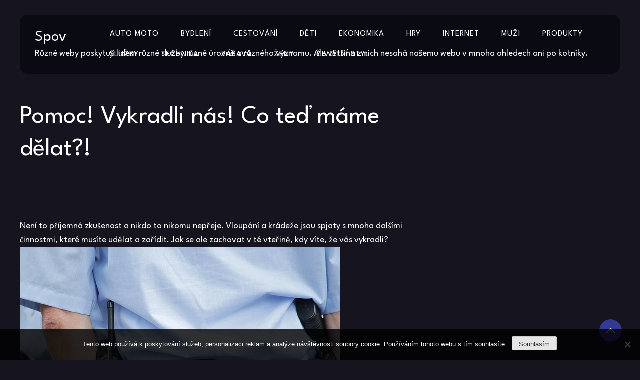

--- FILE ---
content_type: text/html; charset=UTF-8
request_url: https://www.spov.cz/pomoc-vykradli-nas-co-ted-mame-delat/
body_size: 10310
content:
<!doctype html>
<html lang="cs">

<head>
    <meta charset="UTF-8">
    <meta name="viewport" content="width=device-width, initial-scale=1">
    <link rel="profile" href="https://gmpg.org/xfn/11">

    <meta name='robots' content='index, follow, max-image-preview:large, max-snippet:-1, max-video-preview:-1' />

	<!-- This site is optimized with the Yoast SEO plugin v26.7 - https://yoast.com/wordpress/plugins/seo/ -->
	<title>Pomoc! Vykradli nás! Co teď máme dělat?!</title>
	<meta name="description" content="Nikdo si nepřeje, aby se to stalo, ale jestli k tomu dojde, je třeba, abychom byli připraveni. Jak se zachovat a co dělat, pokud váš domov někdo vykrade?" />
	<link rel="canonical" href="https://www.spov.cz/pomoc-vykradli-nas-co-ted-mame-delat/" />
	<meta property="og:locale" content="cs_CZ" />
	<meta property="og:type" content="article" />
	<meta property="og:title" content="Pomoc! Vykradli nás! Co teď máme dělat?!" />
	<meta property="og:description" content="Nikdo si nepřeje, aby se to stalo, ale jestli k tomu dojde, je třeba, abychom byli připraveni. Jak se zachovat a co dělat, pokud váš domov někdo vykrade?" />
	<meta property="og:url" content="https://www.spov.cz/pomoc-vykradli-nas-co-ted-mame-delat/" />
	<meta property="og:site_name" content="Spov" />
	<meta property="article:published_time" content="2016-07-02T10:24:52+00:00" />
	<meta property="article:modified_time" content="2023-05-03T06:04:42+00:00" />
	<meta property="og:image" content="https://spov.cz/wp-content/uploads/img_a288543_w1987_t1498987764.jpg" />
	<meta name="twitter:card" content="summary_large_image" />
	<meta name="twitter:label1" content="Napsal(a)" />
	<meta name="twitter:data1" content="" />
	<meta name="twitter:label2" content="Odhadovaná doba čtení" />
	<meta name="twitter:data2" content="2 minuty" />
	<!-- / Yoast SEO plugin. -->


<link rel='dns-prefetch' href='//fonts.googleapis.com' />
<style id='wp-img-auto-sizes-contain-inline-css'>
img:is([sizes=auto i],[sizes^="auto," i]){contain-intrinsic-size:3000px 1500px}
/*# sourceURL=wp-img-auto-sizes-contain-inline-css */
</style>
<style id='wp-block-library-inline-css'>
:root{--wp-block-synced-color:#7a00df;--wp-block-synced-color--rgb:122,0,223;--wp-bound-block-color:var(--wp-block-synced-color);--wp-editor-canvas-background:#ddd;--wp-admin-theme-color:#007cba;--wp-admin-theme-color--rgb:0,124,186;--wp-admin-theme-color-darker-10:#006ba1;--wp-admin-theme-color-darker-10--rgb:0,107,160.5;--wp-admin-theme-color-darker-20:#005a87;--wp-admin-theme-color-darker-20--rgb:0,90,135;--wp-admin-border-width-focus:2px}@media (min-resolution:192dpi){:root{--wp-admin-border-width-focus:1.5px}}.wp-element-button{cursor:pointer}:root .has-very-light-gray-background-color{background-color:#eee}:root .has-very-dark-gray-background-color{background-color:#313131}:root .has-very-light-gray-color{color:#eee}:root .has-very-dark-gray-color{color:#313131}:root .has-vivid-green-cyan-to-vivid-cyan-blue-gradient-background{background:linear-gradient(135deg,#00d084,#0693e3)}:root .has-purple-crush-gradient-background{background:linear-gradient(135deg,#34e2e4,#4721fb 50%,#ab1dfe)}:root .has-hazy-dawn-gradient-background{background:linear-gradient(135deg,#faaca8,#dad0ec)}:root .has-subdued-olive-gradient-background{background:linear-gradient(135deg,#fafae1,#67a671)}:root .has-atomic-cream-gradient-background{background:linear-gradient(135deg,#fdd79a,#004a59)}:root .has-nightshade-gradient-background{background:linear-gradient(135deg,#330968,#31cdcf)}:root .has-midnight-gradient-background{background:linear-gradient(135deg,#020381,#2874fc)}:root{--wp--preset--font-size--normal:16px;--wp--preset--font-size--huge:42px}.has-regular-font-size{font-size:1em}.has-larger-font-size{font-size:2.625em}.has-normal-font-size{font-size:var(--wp--preset--font-size--normal)}.has-huge-font-size{font-size:var(--wp--preset--font-size--huge)}.has-text-align-center{text-align:center}.has-text-align-left{text-align:left}.has-text-align-right{text-align:right}.has-fit-text{white-space:nowrap!important}#end-resizable-editor-section{display:none}.aligncenter{clear:both}.items-justified-left{justify-content:flex-start}.items-justified-center{justify-content:center}.items-justified-right{justify-content:flex-end}.items-justified-space-between{justify-content:space-between}.screen-reader-text{border:0;clip-path:inset(50%);height:1px;margin:-1px;overflow:hidden;padding:0;position:absolute;width:1px;word-wrap:normal!important}.screen-reader-text:focus{background-color:#ddd;clip-path:none;color:#444;display:block;font-size:1em;height:auto;left:5px;line-height:normal;padding:15px 23px 14px;text-decoration:none;top:5px;width:auto;z-index:100000}html :where(.has-border-color){border-style:solid}html :where([style*=border-top-color]){border-top-style:solid}html :where([style*=border-right-color]){border-right-style:solid}html :where([style*=border-bottom-color]){border-bottom-style:solid}html :where([style*=border-left-color]){border-left-style:solid}html :where([style*=border-width]){border-style:solid}html :where([style*=border-top-width]){border-top-style:solid}html :where([style*=border-right-width]){border-right-style:solid}html :where([style*=border-bottom-width]){border-bottom-style:solid}html :where([style*=border-left-width]){border-left-style:solid}html :where(img[class*=wp-image-]){height:auto;max-width:100%}:where(figure){margin:0 0 1em}html :where(.is-position-sticky){--wp-admin--admin-bar--position-offset:var(--wp-admin--admin-bar--height,0px)}@media screen and (max-width:600px){html :where(.is-position-sticky){--wp-admin--admin-bar--position-offset:0px}}

/*# sourceURL=wp-block-library-inline-css */
</style><style id='global-styles-inline-css'>
:root{--wp--preset--aspect-ratio--square: 1;--wp--preset--aspect-ratio--4-3: 4/3;--wp--preset--aspect-ratio--3-4: 3/4;--wp--preset--aspect-ratio--3-2: 3/2;--wp--preset--aspect-ratio--2-3: 2/3;--wp--preset--aspect-ratio--16-9: 16/9;--wp--preset--aspect-ratio--9-16: 9/16;--wp--preset--color--black: #000000;--wp--preset--color--cyan-bluish-gray: #abb8c3;--wp--preset--color--white: #ffffff;--wp--preset--color--pale-pink: #f78da7;--wp--preset--color--vivid-red: #cf2e2e;--wp--preset--color--luminous-vivid-orange: #ff6900;--wp--preset--color--luminous-vivid-amber: #fcb900;--wp--preset--color--light-green-cyan: #7bdcb5;--wp--preset--color--vivid-green-cyan: #00d084;--wp--preset--color--pale-cyan-blue: #8ed1fc;--wp--preset--color--vivid-cyan-blue: #0693e3;--wp--preset--color--vivid-purple: #9b51e0;--wp--preset--gradient--vivid-cyan-blue-to-vivid-purple: linear-gradient(135deg,rgb(6,147,227) 0%,rgb(155,81,224) 100%);--wp--preset--gradient--light-green-cyan-to-vivid-green-cyan: linear-gradient(135deg,rgb(122,220,180) 0%,rgb(0,208,130) 100%);--wp--preset--gradient--luminous-vivid-amber-to-luminous-vivid-orange: linear-gradient(135deg,rgb(252,185,0) 0%,rgb(255,105,0) 100%);--wp--preset--gradient--luminous-vivid-orange-to-vivid-red: linear-gradient(135deg,rgb(255,105,0) 0%,rgb(207,46,46) 100%);--wp--preset--gradient--very-light-gray-to-cyan-bluish-gray: linear-gradient(135deg,rgb(238,238,238) 0%,rgb(169,184,195) 100%);--wp--preset--gradient--cool-to-warm-spectrum: linear-gradient(135deg,rgb(74,234,220) 0%,rgb(151,120,209) 20%,rgb(207,42,186) 40%,rgb(238,44,130) 60%,rgb(251,105,98) 80%,rgb(254,248,76) 100%);--wp--preset--gradient--blush-light-purple: linear-gradient(135deg,rgb(255,206,236) 0%,rgb(152,150,240) 100%);--wp--preset--gradient--blush-bordeaux: linear-gradient(135deg,rgb(254,205,165) 0%,rgb(254,45,45) 50%,rgb(107,0,62) 100%);--wp--preset--gradient--luminous-dusk: linear-gradient(135deg,rgb(255,203,112) 0%,rgb(199,81,192) 50%,rgb(65,88,208) 100%);--wp--preset--gradient--pale-ocean: linear-gradient(135deg,rgb(255,245,203) 0%,rgb(182,227,212) 50%,rgb(51,167,181) 100%);--wp--preset--gradient--electric-grass: linear-gradient(135deg,rgb(202,248,128) 0%,rgb(113,206,126) 100%);--wp--preset--gradient--midnight: linear-gradient(135deg,rgb(2,3,129) 0%,rgb(40,116,252) 100%);--wp--preset--font-size--small: 13px;--wp--preset--font-size--medium: 20px;--wp--preset--font-size--large: 36px;--wp--preset--font-size--x-large: 42px;--wp--preset--spacing--20: 0.44rem;--wp--preset--spacing--30: 0.67rem;--wp--preset--spacing--40: 1rem;--wp--preset--spacing--50: 1.5rem;--wp--preset--spacing--60: 2.25rem;--wp--preset--spacing--70: 3.38rem;--wp--preset--spacing--80: 5.06rem;--wp--preset--shadow--natural: 6px 6px 9px rgba(0, 0, 0, 0.2);--wp--preset--shadow--deep: 12px 12px 50px rgba(0, 0, 0, 0.4);--wp--preset--shadow--sharp: 6px 6px 0px rgba(0, 0, 0, 0.2);--wp--preset--shadow--outlined: 6px 6px 0px -3px rgb(255, 255, 255), 6px 6px rgb(0, 0, 0);--wp--preset--shadow--crisp: 6px 6px 0px rgb(0, 0, 0);}:where(.is-layout-flex){gap: 0.5em;}:where(.is-layout-grid){gap: 0.5em;}body .is-layout-flex{display: flex;}.is-layout-flex{flex-wrap: wrap;align-items: center;}.is-layout-flex > :is(*, div){margin: 0;}body .is-layout-grid{display: grid;}.is-layout-grid > :is(*, div){margin: 0;}:where(.wp-block-columns.is-layout-flex){gap: 2em;}:where(.wp-block-columns.is-layout-grid){gap: 2em;}:where(.wp-block-post-template.is-layout-flex){gap: 1.25em;}:where(.wp-block-post-template.is-layout-grid){gap: 1.25em;}.has-black-color{color: var(--wp--preset--color--black) !important;}.has-cyan-bluish-gray-color{color: var(--wp--preset--color--cyan-bluish-gray) !important;}.has-white-color{color: var(--wp--preset--color--white) !important;}.has-pale-pink-color{color: var(--wp--preset--color--pale-pink) !important;}.has-vivid-red-color{color: var(--wp--preset--color--vivid-red) !important;}.has-luminous-vivid-orange-color{color: var(--wp--preset--color--luminous-vivid-orange) !important;}.has-luminous-vivid-amber-color{color: var(--wp--preset--color--luminous-vivid-amber) !important;}.has-light-green-cyan-color{color: var(--wp--preset--color--light-green-cyan) !important;}.has-vivid-green-cyan-color{color: var(--wp--preset--color--vivid-green-cyan) !important;}.has-pale-cyan-blue-color{color: var(--wp--preset--color--pale-cyan-blue) !important;}.has-vivid-cyan-blue-color{color: var(--wp--preset--color--vivid-cyan-blue) !important;}.has-vivid-purple-color{color: var(--wp--preset--color--vivid-purple) !important;}.has-black-background-color{background-color: var(--wp--preset--color--black) !important;}.has-cyan-bluish-gray-background-color{background-color: var(--wp--preset--color--cyan-bluish-gray) !important;}.has-white-background-color{background-color: var(--wp--preset--color--white) !important;}.has-pale-pink-background-color{background-color: var(--wp--preset--color--pale-pink) !important;}.has-vivid-red-background-color{background-color: var(--wp--preset--color--vivid-red) !important;}.has-luminous-vivid-orange-background-color{background-color: var(--wp--preset--color--luminous-vivid-orange) !important;}.has-luminous-vivid-amber-background-color{background-color: var(--wp--preset--color--luminous-vivid-amber) !important;}.has-light-green-cyan-background-color{background-color: var(--wp--preset--color--light-green-cyan) !important;}.has-vivid-green-cyan-background-color{background-color: var(--wp--preset--color--vivid-green-cyan) !important;}.has-pale-cyan-blue-background-color{background-color: var(--wp--preset--color--pale-cyan-blue) !important;}.has-vivid-cyan-blue-background-color{background-color: var(--wp--preset--color--vivid-cyan-blue) !important;}.has-vivid-purple-background-color{background-color: var(--wp--preset--color--vivid-purple) !important;}.has-black-border-color{border-color: var(--wp--preset--color--black) !important;}.has-cyan-bluish-gray-border-color{border-color: var(--wp--preset--color--cyan-bluish-gray) !important;}.has-white-border-color{border-color: var(--wp--preset--color--white) !important;}.has-pale-pink-border-color{border-color: var(--wp--preset--color--pale-pink) !important;}.has-vivid-red-border-color{border-color: var(--wp--preset--color--vivid-red) !important;}.has-luminous-vivid-orange-border-color{border-color: var(--wp--preset--color--luminous-vivid-orange) !important;}.has-luminous-vivid-amber-border-color{border-color: var(--wp--preset--color--luminous-vivid-amber) !important;}.has-light-green-cyan-border-color{border-color: var(--wp--preset--color--light-green-cyan) !important;}.has-vivid-green-cyan-border-color{border-color: var(--wp--preset--color--vivid-green-cyan) !important;}.has-pale-cyan-blue-border-color{border-color: var(--wp--preset--color--pale-cyan-blue) !important;}.has-vivid-cyan-blue-border-color{border-color: var(--wp--preset--color--vivid-cyan-blue) !important;}.has-vivid-purple-border-color{border-color: var(--wp--preset--color--vivid-purple) !important;}.has-vivid-cyan-blue-to-vivid-purple-gradient-background{background: var(--wp--preset--gradient--vivid-cyan-blue-to-vivid-purple) !important;}.has-light-green-cyan-to-vivid-green-cyan-gradient-background{background: var(--wp--preset--gradient--light-green-cyan-to-vivid-green-cyan) !important;}.has-luminous-vivid-amber-to-luminous-vivid-orange-gradient-background{background: var(--wp--preset--gradient--luminous-vivid-amber-to-luminous-vivid-orange) !important;}.has-luminous-vivid-orange-to-vivid-red-gradient-background{background: var(--wp--preset--gradient--luminous-vivid-orange-to-vivid-red) !important;}.has-very-light-gray-to-cyan-bluish-gray-gradient-background{background: var(--wp--preset--gradient--very-light-gray-to-cyan-bluish-gray) !important;}.has-cool-to-warm-spectrum-gradient-background{background: var(--wp--preset--gradient--cool-to-warm-spectrum) !important;}.has-blush-light-purple-gradient-background{background: var(--wp--preset--gradient--blush-light-purple) !important;}.has-blush-bordeaux-gradient-background{background: var(--wp--preset--gradient--blush-bordeaux) !important;}.has-luminous-dusk-gradient-background{background: var(--wp--preset--gradient--luminous-dusk) !important;}.has-pale-ocean-gradient-background{background: var(--wp--preset--gradient--pale-ocean) !important;}.has-electric-grass-gradient-background{background: var(--wp--preset--gradient--electric-grass) !important;}.has-midnight-gradient-background{background: var(--wp--preset--gradient--midnight) !important;}.has-small-font-size{font-size: var(--wp--preset--font-size--small) !important;}.has-medium-font-size{font-size: var(--wp--preset--font-size--medium) !important;}.has-large-font-size{font-size: var(--wp--preset--font-size--large) !important;}.has-x-large-font-size{font-size: var(--wp--preset--font-size--x-large) !important;}
/*# sourceURL=global-styles-inline-css */
</style>

<style id='classic-theme-styles-inline-css'>
/*! This file is auto-generated */
.wp-block-button__link{color:#fff;background-color:#32373c;border-radius:9999px;box-shadow:none;text-decoration:none;padding:calc(.667em + 2px) calc(1.333em + 2px);font-size:1.125em}.wp-block-file__button{background:#32373c;color:#fff;text-decoration:none}
/*# sourceURL=/wp-includes/css/classic-themes.min.css */
</style>
<link rel='stylesheet' id='cookie-notice-front-css' href='https://www.spov.cz/wp-content/plugins/cookie-notice/css/front.min.css?ver=2.5.11' media='all' />
<link rel='stylesheet' id='kk-star-ratings-css' href='https://www.spov.cz/wp-content/plugins/kk-star-ratings/src/core/public/css/kk-star-ratings.min.css?ver=5.4.10.3' media='all' />
<link rel='stylesheet' id='spenser-blog-css' href='https://www.spov.cz/wp-content/themes/spenser-blog/style.css?ver=1.0.2' media='all' />
<style id='spenser-blog-inline-css'>
body,.site-header{background:#16151f;}
:root { --site-title-color: #fff; }
:root { --secondary-color: #0a0a12; }
:root { --primary-color: #323a96; }
:root { --light-color: #ffffff; }
:root { --grey-color: #969aa5; }
:root { --dark-color: #000000; }
:root { --site-identity-font-family: League Spartan; }
:root { --primary-font: League Spartan; }
:root { --secondary-font: Lato; }
:root { --logo-size: 60px; }
:root { --site-identity-font-size: 30px; }
html,body{font-size:18px;}
:root { --font-weight: 400; }
:root { --line-height: 1.6; }
:root { --container-width: 1400px; }
/*# sourceURL=spenser-blog-inline-css */
</style>
<link rel='stylesheet' id='google-fonts-css' href='https://fonts.googleapis.com/css?family=League+Spartan%3A100%2C200%2C300%2Cregular%2C500%2C600%2C700%2C800%2C900%7CLato%3A100%2C100italic%2C300%2C300italic%2Cregular%2Citalic%2C700%2C700italic%2C900%2C900italic' media='all' />
<script src="https://www.spov.cz/wp-includes/js/jquery/jquery.min.js?ver=3.7.1" id="jquery-core-js"></script>
<script src="https://www.spov.cz/wp-includes/js/jquery/jquery-migrate.min.js?ver=3.4.1" id="jquery-migrate-js"></script>
<link rel="alternate" type="application/ld+json" href="https://www.spov.cz/pomoc-vykradli-nas-co-ted-mame-delat/?format=application/ld+json" title="Structured Descriptor Document (JSON-LD format)"><script type="application/ld+json" data-source="DataFeed:WordPress" data-schema="824-post-Default">{"@context":"https:\/\/schema.org\/","@type":"Article","@id":"https:\/\/www.spov.cz\/pomoc-vykradli-nas-co-ted-mame-delat\/#Article","mainEntityOfPage":"https:\/\/www.spov.cz\/pomoc-vykradli-nas-co-ted-mame-delat\/","headline":"Pomoc! Vykradli n\u00e1s! Co te\u010f m\u00e1me d\u011blat?!","name":"Pomoc! Vykradli n\u00e1s! Co te\u010f m\u00e1me d\u011blat?!","description":"Nikdo si nep\u0159eje, aby se to stalo, ale jestli k tomu dojde, je t\u0159eba, abychom byli p\u0159ipraveni. Jak se zachovat a co d\u011blat, pokud v\u00e1\u0161 domov n\u011bkdo vykrade?","datePublished":"2025-03-06","dateModified":"2023-05-03","author":{"@type":"Person","@id":"https:\/\/www.spov.cz\/author\/#Person","name":"","url":"https:\/\/www.spov.cz\/author\/","identifier":1,"image":{"@type":"ImageObject","@id":"https:\/\/secure.gravatar.com\/avatar\/40b5f3ce562f556955b189273c919e65fd2efecc17411a60d9172af88d0e5d58?s=96&d=mm&r=g","url":"https:\/\/secure.gravatar.com\/avatar\/40b5f3ce562f556955b189273c919e65fd2efecc17411a60d9172af88d0e5d58?s=96&d=mm&r=g","height":96,"width":96}},"publisher":{"@type":"Organization","name":"spov.cz","logo":{"@type":"ImageObject","@id":"\/logo.png","url":"\/logo.png","width":600,"height":60}},"image":{"@type":"ImageObject","@id":"https:\/\/www.spov.cz\/wp-content\/uploads\/img_a288543_w1987_t1498987764.jpg","url":"https:\/\/www.spov.cz\/wp-content\/uploads\/img_a288543_w1987_t1498987764.jpg","height":0,"width":0},"url":"https:\/\/www.spov.cz\/pomoc-vykradli-nas-co-ted-mame-delat\/","wordCount":386,"articleBody":"Nen\u00ed to p\u0159\u00edjemn\u00e1 zku\u0161enost a nikdo to nikomu nep\u0159eje. Vloup\u00e1n\u00ed a kr\u00e1de\u017ee jsou spjaty s\u00a0mnoha dal\u0161\u00edmi \u010dinnostmi, kter\u00e9 mus\u00edte ud\u011blat a za\u0159\u00eddit. Jak se ale zachovat v\u00a0t\u00e9 vte\u0159in\u011b, kdy v\u00edte, \u017ee v\u00e1s vykradli?1.\u00a0\u00a0\u00a0\u00a0\u00a0\u00a0 Nejlep\u0161\u00ed je ihned zavolat policii, a to bezodkladn\u011b. Kontaktujte je na jedn\u00e9 ze dvou zn\u00e1m\u00fdch linek, 158 nebo 112. pov\u011bzte, co se stalo. Neopou\u0161t\u011bjte byt a nenech\u00e1vejte svou rodinu samotnou. Ide\u00e1ln\u011b zavolejte rodin\u011b nebo bl\u00edzk\u00fdm p\u0159\u00e1tel\u016fm, aby si p\u0159ijeli pro va\u0161e d\u011bti, pokud je to mo\u017en\u00e9.2.\u00a0\u00a0\u00a0\u00a0\u00a0\u00a0 S\u00a0ni\u010d\u00edm neh\u00fdbejte, nic dod\u011blejte, na nic nesahejte a nesna\u017ete se ukl\u00edzet vznikl\u00fd nepo\u0159\u00e1dek, proto\u017ee je mo\u017en\u00e9, \u017ee m\u016f\u017eete poru\u0161it n\u011bjak\u00e9 d\u016fkazy nebo zn\u00e1mky o tom, kdo mohl b\u00fdt pachatelem.3.\u00a0\u00a0\u00a0\u00a0\u00a0\u00a0 Ide\u00e1ln\u00ed je ihned zablokovat sv\u00e9 doklady, pokud jste doma n\u011bjak\u00e9 m\u011bli. Nap\u0159\u00edklad pasy nebo bankovn\u00ed karty, pokud jste m\u011bli doma n\u011bjak\u00e9 piny ke kart\u00e1m nebo opr\u00e1vn\u011bn\u00ed k\u00a0n\u011bjak\u00fdm spo\u0159\u00edc\u00edm \u00fa\u010dt\u016fm. Ide\u00e1ln\u00ed je m\u00edt kartu, kter\u00e1 pokr\u00fdv\u00e1 poji\u0161t\u011bn\u00ed proti jej\u00edmu zneu\u017eit\u00ed. Va\u0161e doklady by mohly b\u00fdt zneu\u017eity k\u00a0dal\u0161\u00edm trestn\u00fdm \u010dinnostem, nap\u0159\u00edklad by si na va\u0161e jm\u00e9no n\u011bkdo mohl vz\u00edt p\u016fj\u010dku, p\u0159\u00edpadn\u011b by mohl na to jm\u00e9no zjednat novou firmu nebo se dopustit jin\u00e9 protist\u00e1tn\u00ed \u010dinnosti.4.\u00a0\u00a0\u00a0\u00a0\u00a0\u00a0 Nejl\u00e9pe ud\u011bl\u00e1te, kdy\u017e v\u0161echno vyfot\u00edte. Nesahejte na nic, ale v\u0161echno vyfo\u0165te alespo\u0148 na telefon. Jednak kv\u016fli poji\u0161\u0165ovn\u011b, ale tak\u00e9 kv\u016fli policii, aby v\u011bd\u011bli, \u017ee jste na nic nesahali. Tak\u00e9 nezapome\u0148te vyfotit m\u00edsto, kter\u00fdm do va\u0161eho domu nebo bytu zlod\u011bji vnikli. Pokud poru\u010dili n\u011bco na zahrad\u011b, nezapome\u0148te to tak\u00e9 zdokumentovat.5.\u00a0\u00a0\u00a0\u00a0\u00a0\u00a0 Sepi\u0161te si v\u0161e, co v\u00e1m chyb\u00ed a kter\u00e9 byly po\u0161kozen\u00e9. Pokud m\u00e1te doklady k\u00a0t\u011bmto v\u011bcem, bude jednodu\u0161\u0161\u00ed dok\u00e1zat, \u017ee jste byli jejich vlastn\u00edky.6.\u00a0\u00a0\u00a0\u00a0\u00a0\u00a0 Ihned po seps\u00e1n\u00ed protokolu na policii nahlaste \u0161kody poji\u0161\u0165ovn\u011b. I poji\u0161\u0165ovn\u011b mus\u00edte dolo\u017eit protokol, kter\u00fd sepsala policie.                                                                                                                                                                                                                                                                                                                                                                                                "}</script>
<script type="application/ld+json" data-source="DataFeed:WordPress" data-schema="Breadcrumb">{"@context":"https:\/\/schema.org\/","@type":"BreadcrumbList","itemListElement":[{"@type":"ListItem","position":1,"name":"Pomoc! Vykradli n\u00e1s! Co te\u010f m\u00e1me d\u011blat?!","item":"https:\/\/www.spov.cz\/pomoc-vykradli-nas-co-ted-mame-delat\/#breadcrumbitem"}]}</script>
<link rel="icon" type="image/png" href="/wp-content/uploads/fbrfg/favicon-96x96.png" sizes="96x96" />
<link rel="icon" type="image/svg+xml" href="/wp-content/uploads/fbrfg/favicon.svg" />
<link rel="shortcut icon" href="/wp-content/uploads/fbrfg/favicon.ico" />
<link rel="apple-touch-icon" sizes="180x180" href="/wp-content/uploads/fbrfg/apple-touch-icon.png" />
<link rel="manifest" href="/wp-content/uploads/fbrfg/site.webmanifest" /></head>

<body class="wp-singular post-template-default single single-post postid-824 single-format-standard wp-embed-responsive wp-theme-spenser-blog cookies-not-set no-sidebar">
        <a class="skip-link screen-reader-text" href="#primary">Skip to content</a>


        <header id="masthead" class="site-header">

        <div class="header-wrapper">
            <div class="container">
                <div class="site-header-wrapper">
                    <div class="site-branding">

                        
                        <div class="site-identity">

                                                        <div class="site-title">
                                <a href="https://www.spov.cz/" rel="home"
                                    class="logo">Spov</a>
                            </div>
                            

                                                                                    <div class="site-description">
Různé weby poskytují lidem různé služby různé úrovně a různého významu. Ale většina z nich nesahá našemu webu v mnoha ohledech ani po kotníky.</div>
                                                    </div>

                    </div><!-- .site-branding -->

                    <nav id="site-navigation" class="main-navigation">
                        <button id="nav-icon3" class="menu-toggle" aria-controls="primary-menu" aria-expanded="false">

                            <span></span>
                            <span></span>
                            <span></span>
                            <span></span>
                        </button>
                        <div class="menu-menuprvni-container"><ul id="primary-menu" class="menu"><li id="menu-item-1060" class="menu-item menu-item-type-taxonomy menu-item-object-category menu-item-1060"><a href="https://www.spov.cz/auto-moto/">Auto moto</a></li>
<li id="menu-item-1061" class="menu-item menu-item-type-taxonomy menu-item-object-category menu-item-1061"><a href="https://www.spov.cz/bydleni/">Bydlení</a></li>
<li id="menu-item-1062" class="menu-item menu-item-type-taxonomy menu-item-object-category menu-item-1062"><a href="https://www.spov.cz/cestovani/">Cestování</a></li>
<li id="menu-item-1063" class="menu-item menu-item-type-taxonomy menu-item-object-category menu-item-1063"><a href="https://www.spov.cz/deti/">Děti</a></li>
<li id="menu-item-1064" class="menu-item menu-item-type-taxonomy menu-item-object-category menu-item-1064"><a href="https://www.spov.cz/ekonomika/">Ekonomika</a></li>
<li id="menu-item-1065" class="menu-item menu-item-type-taxonomy menu-item-object-category menu-item-1065"><a href="https://www.spov.cz/hry/">Hry</a></li>
<li id="menu-item-1066" class="menu-item menu-item-type-taxonomy menu-item-object-category menu-item-1066"><a href="https://www.spov.cz/internet/">Internet</a></li>
<li id="menu-item-1067" class="menu-item menu-item-type-taxonomy menu-item-object-category menu-item-1067"><a href="https://www.spov.cz/muzi/">Muži</a></li>
<li id="menu-item-1068" class="menu-item menu-item-type-taxonomy menu-item-object-category menu-item-1068"><a href="https://www.spov.cz/produkty/">Produkty</a></li>
<li id="menu-item-1069" class="menu-item menu-item-type-taxonomy menu-item-object-category menu-item-1069"><a href="https://www.spov.cz/sluzby/">Služby</a></li>
<li id="menu-item-1070" class="menu-item menu-item-type-taxonomy menu-item-object-category menu-item-1070"><a href="https://www.spov.cz/technika/">Technika</a></li>
<li id="menu-item-1071" class="menu-item menu-item-type-taxonomy menu-item-object-category menu-item-1071"><a href="https://www.spov.cz/zabava/">Zábava</a></li>
<li id="menu-item-1072" class="menu-item menu-item-type-taxonomy menu-item-object-category menu-item-1072"><a href="https://www.spov.cz/zeny/">Ženy</a></li>
<li id="menu-item-1073" class="menu-item menu-item-type-taxonomy menu-item-object-category menu-item-1073"><a href="https://www.spov.cz/zivotni-styl/">Životní styl</a></li>
</ul></div>                    </nav><!-- #site-navigation -->

                    



	<!-- social links -->
	<div class="social-links">
		<ul class="list-group list-group-horizontal list-inline">

			
			
			
			
			
			
			
		</ul>
	</div>
	<!-- social links -->
                </div>
            </div>
        </div>
    </header><!-- #masthead -->

    

<div id="primary" class="inside-page content-area">
    <div class="container">
        <div class="main-wrapper">
                <section class="page-section full-width-view">
                    <div class="detail-content">

                                                    


<h1 class="page-title">Pomoc! Vykradli nás! Co teď máme dělat?!</h1>

<div class="single-post">
    


<div class="post-content">

    <div class="ihead info">
        <ul class="list-inline">
            
            
            </ul>


                    
        
    </div>


                        
            
        
         
        


    
                

    <article>
        
        <div class="inner-article-content">
        <p><!DOCTYPE html PUBLIC "-//W3C//DTD HTML 4.0 Transitional//EN" "http://www.w3.org/TR/REC-html40/loose.dtd"><br />
<html><head><meta http-equiv="Content-Type" content="text/html; charset=UTF-8"></head><body></p>
<p>Není to příjemná zkušenost a nikdo to nikomu nepřeje. Vloupání a krádeže jsou spjaty s mnoha dalšími činnostmi, které musíte udělat a zařídit. Jak se ale zachovat v té vteřině, kdy víte, že vás vykradli?<br /><img decoding="async" alt="policejní uniformy" src="https://spov.cz/wp-content/uploads/img_a288543_w1987_t1498987764.jpg"><br />
1.       Nejlepší je <strong>ihned zavolat policii, a to bezodkladně</strong>. Kontaktujte je na jedné ze dvou známých linek, 158 nebo 112. povězte, co se stalo. Neopouštějte byt a nenechávejte svou rodinu samotnou. Ideálně zavolejte rodině nebo blízkým přátelům, aby si přijeli pro vaše děti, pokud je to možné.</p>
<p>2.       S ničím nehýbejte, nic dodělejte, na nic <strong>nesahejte a nesnažte se uklízet</strong> vzniklý nepořádek, protože je možné, že můžete porušit nějaké důkazy nebo známky o tom, kdo mohl být pachatelem.</p>
<p>3.       <u>Ideální je ihned zablokovat své doklady</u>, pokud jste doma nějaké měli. Například pasy nebo bankovní karty, pokud jste měli doma nějaké piny ke kartám nebo oprávnění k nějakým spořícím účtům. Ideální je mít kartu, která pokrývá <strong>pojištění proti jejímu zneužití</strong>. Vaše doklady by mohly být zneužity k dalším trestným činnostem, například by si na vaše jméno někdo mohl vzít půjčku, případně by mohl na to jméno zjednat novou firmu nebo se dopustit jiné protistátní činnosti.</p>
<p>4.       Nejlépe uděláte, když všechno vyfotíte. <strong>Nesahejte na nic, ale všechno vyfoťte alespoň na telefon. </strong>Jednak kvůli pojišťovně, ale také kvůli policii, aby věděli, že jste na nic nesahali. Také nezapomeňte vyfotit místo, kterým do vašeho domu nebo bytu zloději vnikli. Pokud poručili něco na zahradě, nezapomeňte to také zdokumentovat.<br /><img decoding="async" alt="páčidlo zloděje" src="https://spov.cz/wp-content/uploads/img_a288543_w1987_t1498987776.jpg"><br />
5.       <u>Sepište si vše, co vám chybí a které byly poškozené</u>. Pokud máte doklady k těmto věcem, bude jednodušší dokázat, že jste byli jejich vlastníky.</p>
<p>6.       Ihned po sepsání protokolu na policii nahlaste škody <strong>pojišťovně</strong>. I pojišťovně musíte doložit <strong>protokol</strong>, který sepsala policie.</p>
<p></body></html></p>


<div class="kk-star-ratings kksr-auto kksr-align-left kksr-valign-bottom"
    data-payload='{&quot;align&quot;:&quot;left&quot;,&quot;id&quot;:&quot;824&quot;,&quot;slug&quot;:&quot;default&quot;,&quot;valign&quot;:&quot;bottom&quot;,&quot;ignore&quot;:&quot;&quot;,&quot;reference&quot;:&quot;auto&quot;,&quot;class&quot;:&quot;&quot;,&quot;count&quot;:&quot;0&quot;,&quot;legendonly&quot;:&quot;&quot;,&quot;readonly&quot;:&quot;&quot;,&quot;score&quot;:&quot;0&quot;,&quot;starsonly&quot;:&quot;&quot;,&quot;best&quot;:&quot;5&quot;,&quot;gap&quot;:&quot;5&quot;,&quot;greet&quot;:&quot;&quot;,&quot;legend&quot;:&quot;0\/5 - (0 votes)&quot;,&quot;size&quot;:&quot;20&quot;,&quot;title&quot;:&quot;Pomoc! Vykradli nás! Co teď máme dělat?!&quot;,&quot;width&quot;:&quot;0&quot;,&quot;_legend&quot;:&quot;{score}\/{best} - ({count} {votes})&quot;,&quot;font_factor&quot;:&quot;1.25&quot;}'>
            
<div class="kksr-stars">
    
<div class="kksr-stars-inactive">
            <div class="kksr-star" data-star="1" style="padding-right: 5px">
            

<div class="kksr-icon" style="width: 20px; height: 20px;"></div>
        </div>
            <div class="kksr-star" data-star="2" style="padding-right: 5px">
            

<div class="kksr-icon" style="width: 20px; height: 20px;"></div>
        </div>
            <div class="kksr-star" data-star="3" style="padding-right: 5px">
            

<div class="kksr-icon" style="width: 20px; height: 20px;"></div>
        </div>
            <div class="kksr-star" data-star="4" style="padding-right: 5px">
            

<div class="kksr-icon" style="width: 20px; height: 20px;"></div>
        </div>
            <div class="kksr-star" data-star="5" style="padding-right: 5px">
            

<div class="kksr-icon" style="width: 20px; height: 20px;"></div>
        </div>
    </div>
    
<div class="kksr-stars-active" style="width: 0px;">
            <div class="kksr-star" style="padding-right: 5px">
            

<div class="kksr-icon" style="width: 20px; height: 20px;"></div>
        </div>
            <div class="kksr-star" style="padding-right: 5px">
            

<div class="kksr-icon" style="width: 20px; height: 20px;"></div>
        </div>
            <div class="kksr-star" style="padding-right: 5px">
            

<div class="kksr-icon" style="width: 20px; height: 20px;"></div>
        </div>
            <div class="kksr-star" style="padding-right: 5px">
            

<div class="kksr-icon" style="width: 20px; height: 20px;"></div>
        </div>
            <div class="kksr-star" style="padding-right: 5px">
            

<div class="kksr-icon" style="width: 20px; height: 20px;"></div>
        </div>
    </div>
</div>
                

<div class="kksr-legend" style="font-size: 16px;">
            <span class="kksr-muted"></span>
    </div>
    </div>
        </div>

          </article>

</div>




<div class="ifoot info">



    


    


</div>




</div>                                                
	<nav class="navigation post-navigation" aria-label="Příspěvky">
		<h2 class="screen-reader-text">Navigace pro příspěvek</h2>
		<div class="nav-links"><div class="nav-previous"><a href="https://www.spov.cz/vzduchotechnika-kvalitni-znacky/" rel="prev">Vzduchotechnika kvalitní značky</a></div><div class="nav-next"><a href="https://www.spov.cz/oscara-wilda-znicila-laska/" rel="next">Oscara Wilda zničila láska!</a></div></div>
	</nav>                        
                    </div><!-- /.end of deatil-content -->

                    

<div class="related-posts">
              
        <h2 class="main-title">Podobné příspěvky</h2>          
        <div class="post-holder">
                            <div class="news-snippet">

                           

                    <div class="summary">
                        <h5 class="news-title">
                            <a href="https://www.spov.cz/zkuste-take-vodni-dymku/" rel="bookmark">
                                Zkuste také vodní dýmku                            </a>
                        </h5>                                

                        <div class="info">
                            <ul class="list-inline">
                                                                <li><i class="icon-calendar"></i> <a
                                    href="https://www.spov.cz/2025/11/10/">10.11.2025</a>
                                </li>
                            </ul>
                        </div>

                                                    <div class="ifoot info">
                                <a href="https://www.spov.cz/zkuste-take-vodni-dymku/" rel="bookmark" title=""
                                    class="readmore">Přečíst </a>
                                                            </div>
                        
                    </div>
                </div>
                            <div class="news-snippet">

                           

                    <div class="summary">
                        <h5 class="news-title">
                            <a href="https://www.spov.cz/klidem-ke-zdravi/" rel="bookmark">
                                Klidem ke zdraví                            </a>
                        </h5>                                

                        <div class="info">
                            <ul class="list-inline">
                                                                <li><i class="icon-calendar"></i> <a
                                    href="https://www.spov.cz/2025/10/21/">21.10.2025</a>
                                </li>
                            </ul>
                        </div>

                                                    <div class="ifoot info">
                                <a href="https://www.spov.cz/klidem-ke-zdravi/" rel="bookmark" title=""
                                    class="readmore">Přečíst </a>
                                                            </div>
                        
                    </div>
                </div>
                            <div class="news-snippet">

                           

                    <div class="summary">
                        <h5 class="news-title">
                            <a href="https://www.spov.cz/baleni-zavazadla-na-sluzebni-cestu-muze-byt-s-vestavenou-skrini-velmi-snadne/" rel="bookmark">
                                Balení zavazadla na služební cestu může být s vestavěnou skříní velmi snadné                            </a>
                        </h5>                                

                        <div class="info">
                            <ul class="list-inline">
                                                                <li><i class="icon-calendar"></i> <a
                                    href="https://www.spov.cz/2025/10/16/">16.10.2025</a>
                                </li>
                            </ul>
                        </div>

                                                    <div class="ifoot info">
                                <a href="https://www.spov.cz/baleni-zavazadla-na-sluzebni-cestu-muze-byt-s-vestavenou-skrini-velmi-snadne/" rel="bookmark" title=""
                                    class="readmore">Přečíst </a>
                                                            </div>
                        
                    </div>
                </div>
                                </div>
    </div>                </section> <!-- /.end of section -->

                <div class="sidebar"></div>

        </div>
    </div>
</div>

    


	<footer id="colophon" class="site-footer">

		<div class="container">

			



	<!-- social links -->
	<div class="social-links">
		<ul class="list-group list-group-horizontal list-inline">

			
			
			
			
			
			
			
		</ul>
	</div>
	<!-- social links -->

			<div class="site-info">
									<a href="https://wordpress.org/">
						Proudly powered by <b>WordPress</b>					</a>
					<span class="sep"> | </span>
						Theme: Spenser Blog by <a href=https://graphthemes.com class="footer-brand"><b>GraphThemes</b></a>.								<div class="copyright"></div>
			</div><!-- .site-info -->
		</div>
	</footer><!-- #colophon -->


<a class="scroll-to-top" href="javascript:void(0)">
<svg id="Layer_1"  version="1.1" viewBox="0 0 64 64" xml:space="preserve" xmlns="http://www.w3.org/2000/svg" xmlns:xlink="http://www.w3.org/1999/xlink">
	<g><g id="Icon-Chevron-Left" transform="translate(237.000000, 335.000000)"><polyline class="st0" id="Fill-35" points="-191.3,-296.9 -193.3,-294.9 -205,-306.6 -216.7,-294.9 -218.7,-296.9 -205,-310.6      -191.3,-296.9    "/></g></g></svg>
</a>

<script type="speculationrules">
{"prefetch":[{"source":"document","where":{"and":[{"href_matches":"/*"},{"not":{"href_matches":["/wp-*.php","/wp-admin/*","/wp-content/uploads/*","/wp-content/*","/wp-content/plugins/*","/wp-content/themes/spenser-blog/*","/*\\?(.+)"]}},{"not":{"selector_matches":"a[rel~=\"nofollow\"]"}},{"not":{"selector_matches":".no-prefetch, .no-prefetch a"}}]},"eagerness":"conservative"}]}
</script>
<script id="cookie-notice-front-js-before">
var cnArgs = {"ajaxUrl":"https:\/\/www.spov.cz\/wp-admin\/admin-ajax.php","nonce":"fddac6ac7e","hideEffect":"fade","position":"bottom","onScroll":true,"onScrollOffset":250,"onClick":false,"cookieName":"cookie_notice_accepted","cookieTime":2592000,"cookieTimeRejected":2592000,"globalCookie":false,"redirection":false,"cache":true,"revokeCookies":false,"revokeCookiesOpt":"automatic"};

//# sourceURL=cookie-notice-front-js-before
</script>
<script src="https://www.spov.cz/wp-content/plugins/cookie-notice/js/front.min.js?ver=2.5.11" id="cookie-notice-front-js"></script>
<script id="kk-star-ratings-js-extra">
var kk_star_ratings = {"action":"kk-star-ratings","endpoint":"https://www.spov.cz/wp-admin/admin-ajax.php","nonce":"20fb29df53"};
//# sourceURL=kk-star-ratings-js-extra
</script>
<script src="https://www.spov.cz/wp-content/plugins/kk-star-ratings/src/core/public/js/kk-star-ratings.min.js?ver=5.4.10.3" id="kk-star-ratings-js"></script>
<script src="https://www.spov.cz/wp-content/themes/spenser-blog/js/navigation.js?ver=1.0.2" id="spenser-blog-navigation-js"></script>
<script src="https://www.spov.cz/wp-content/themes/spenser-blog/js/masonry.pkgd.min.js?ver=1.0.2" id="dalmation-blog-masonry-js"></script>
<script src="https://www.spov.cz/wp-content/themes/spenser-blog/js/scripts.js?ver=SPENSER_BLOG_VERSION" id="dalmation-blog-script-js"></script>

		<!-- Cookie Notice plugin v2.5.11 by Hu-manity.co https://hu-manity.co/ -->
		<div id="cookie-notice" role="dialog" class="cookie-notice-hidden cookie-revoke-hidden cn-position-bottom" aria-label="Cookie Notice" style="background-color: rgba(0,0,0,0.8);"><div class="cookie-notice-container" style="color: #fff"><span id="cn-notice-text" class="cn-text-container">Tento web používá k poskytování služeb, personalizaci reklam a analýze návštěvnosti soubory cookie. Používáním tohoto webu s tím souhlasíte.</span><span id="cn-notice-buttons" class="cn-buttons-container"><button id="cn-accept-cookie" data-cookie-set="accept" class="cn-set-cookie cn-button cn-button-custom button" aria-label="Souhlasím">Souhlasím</button></span><button type="button" id="cn-close-notice" data-cookie-set="accept" class="cn-close-icon" aria-label="No"></button></div>
			
		</div>
		<!-- / Cookie Notice plugin -->
</body>
</html>
